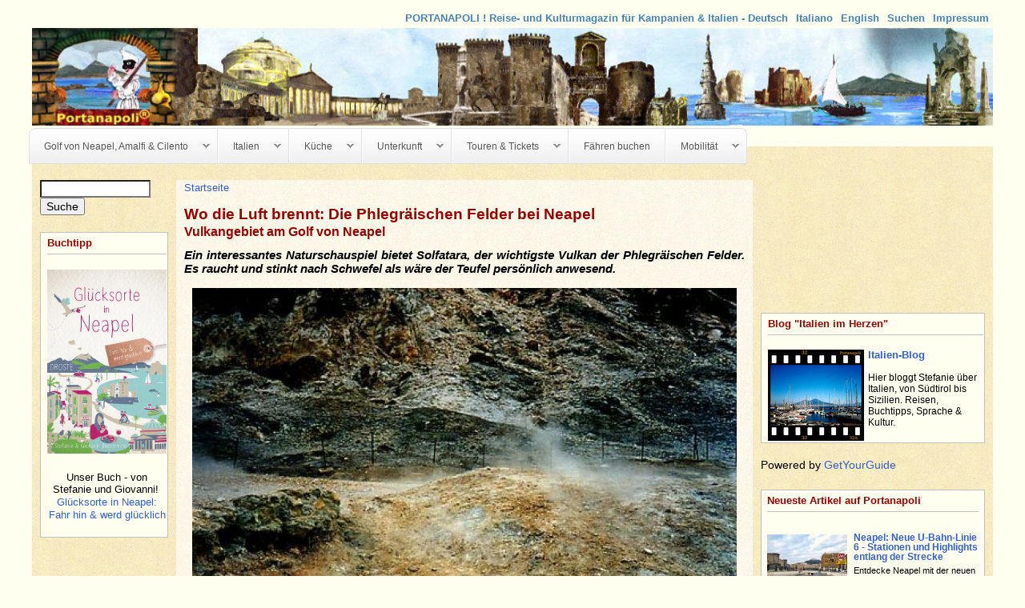

--- FILE ---
content_type: text/html; charset=utf-8
request_url: https://www.portanapoli.de/phlegraeische-felder/brennende-felder
body_size: 16448
content:
<!DOCTYPE html>
<!--[if IEMobile 7]><html class="iem7"  lang="de" dir="ltr"><![endif]-->
<!--[if lte IE 6]><html class="lt-ie9 lt-ie8 lt-ie7"  lang="de" dir="ltr"><![endif]-->
<!--[if (IE 7)&(!IEMobile)]><html class="lt-ie9 lt-ie8"  lang="de" dir="ltr"><![endif]-->
<!--[if IE 8]><html class="lt-ie9"  lang="de" dir="ltr"><![endif]-->
<!--[if (gte IE 9)|(gt IEMobile 7)]><!--><html  lang="de" dir="ltr" prefix="content: http://purl.org/rss/1.0/modules/content/ dc: http://purl.org/dc/terms/ foaf: http://xmlns.com/foaf/0.1/ og: http://ogp.me/ns# rdfs: http://www.w3.org/2000/01/rdf-schema# sioc: http://rdfs.org/sioc/ns# sioct: http://rdfs.org/sioc/types# skos: http://www.w3.org/2004/02/skos/core# xsd: http://www.w3.org/2001/XMLSchema#"><!--<![endif]-->

<head>
 
   <!-- Google Tag Manager -->
	<script>(function(w,d,s,l,i){w[l]=w[l]||[];w[l].push({'gtm.start':
	new Date().getTime(),event:'gtm.js'});var f=d.getElementsByTagName(s)[0],
	j=d.createElement(s),dl=l!='dataLayer'?'&l='+l:'';j.async=true;j.src=
	'https://www.googletagmanager.com/gtm.js?id='+i+dl;f.parentNode.insertBefore(j,f);
	})(window,document,'script','dataLayer','GTM-K8LJH327');</script>
  <!-- End Google Tag Manager -->
  
  <!-- Start cookieyes banner --> <script id="cookieyes" type="text/javascript" src="https://cdn-cookieyes.com/client_data/84d2d34206d5b36b3781938a/script.js"></script> <!-- End cookieyes banner -->

  <meta charset="utf-8" />
<meta name="description" content="Die Phlegräischen Felder sind ein großes Gebiet mit Fumarolen, heißen Quellen, Vulkanen und Solfataren. Sie liegen bei Pozzuoli, einem kleinen Ort in der Nähe von Neapel." />
<meta name="generator" content="Drupal 7 (http://drupal.org)" />
<link rel="canonical" href="https://www.portanapoli.de/phlegraeische-felder/brennende-felder" />
<link rel="shortlink" href="https://www.portanapoli.de/node/85" />
  <title>Die phlegräischen Felder am Golf von Neapel sind ein großes vulkanisches Gebiet</title>

      <meta name="MobileOptimized" content="width">
    <meta name="HandheldFriendly" content="true">
    <meta name="viewport" content="width=device-width">
    <!--[if IEMobile]><meta http-equiv="cleartype" content="on"><![endif]-->

  <link type="text/css" rel="stylesheet" href="https://www.portanapoli.de/sites/default/files/css/css_lQaZfjVpwP_oGNqdtWCSpJT1EMqXdMiU84ekLLxQnc4.css" media="all" />
<link type="text/css" rel="stylesheet" href="https://www.portanapoli.de/sites/default/files/css/css_Cg538XB2fYQK-BSiysI8jP4jhun6tZH22fzqML-cu-4.css" media="all" />
<link type="text/css" rel="stylesheet" href="https://www.portanapoli.de/sites/default/files/css/css_XGCUFaOTKlRRSHFlWt5nvDfuacHhzY6aINWSvwPaugE.css" media="all" />
<link type="text/css" rel="stylesheet" href="https://www.portanapoli.de/sites/default/files/css/css_MbfcpwgE5U1i_3bcTVMmceFTbepRhjtqtPXQhH1czkg.css" media="all" />
  <script src="//code.jquery.com/jquery-2.2.4.min.js"></script>
<script>window.jQuery || document.write("<script src='/sites/all/modules/jquery_update/replace/jquery/2.2/jquery.min.js'>\x3C/script>")</script>
<script src="https://www.portanapoli.de/sites/default/files/js/js_YndZxdyT8-8LUpZC5MssOCg5j7KN4UJGOzCX7A0hGKI.js"></script>
<script src="https://www.portanapoli.de/sites/default/files/js/js_YZ6iplUqX78QG4NT6mT_e2VE9AH7J3b_MMN32XeJjao.js"></script>
<script src="https://www.portanapoli.de/sites/default/files/js/js_BxSoyss73ytt-iLHlJFAey4frEET6VQRamxTTF6Pxug.js"></script>
<script src="https://www.googletagmanager.com/gtag/js?id=G-43213Z6YSV"></script>
<script>window.google_analytics_domain_name = ".portanapoli.de";window.google_analytics_uacct = "G-43213Z6YSV";window.dataLayer = window.dataLayer || [];function gtag(){dataLayer.push(arguments)};gtag("js", new Date());gtag("set", "developer_id.dMDhkMT", true);gtag("config", "G-43213Z6YSV", {"groups":"default","cookie_domain":".portanapoli.de","allow_ad_personalization_signals":false});</script>
<script src="https://www.portanapoli.de/sites/default/files/js/js_6Px1P-WN1mpHsABFItAE0-5lrJbsoI9Km00rRBUZn18.js"></script>
<script>jQuery.extend(Drupal.settings, {"basePath":"\/","pathPrefix":"","ajaxPageState":{"theme":"portanapolires","theme_token":"_UjUZ6CWDuc6idMPsBsdL140HkuuNBnl0u18eauEHcU","js":{"modules\/statistics\/statistics.js":1,"\/\/code.jquery.com\/jquery-2.2.4.min.js":1,"0":1,"misc\/jquery-extend-3.4.0.js":1,"misc\/jquery-html-prefilter-3.5.0-backport.js":1,"misc\/jquery.once.js":1,"misc\/drupal.js":1,"sites\/all\/modules\/jquery_update\/js\/jquery_browser.js":1,"sites\/all\/modules\/admin_menu\/admin_devel\/admin_devel.js":1,"sites\/all\/modules\/google_cse\/google_cse.js":1,"public:\/\/languages\/de_E286O_6qV9yeRqW6BfS3PJnMH0IUPKtioVNiDiBgjjc.js":1,"sites\/all\/modules\/google_analytics\/googleanalytics.js":1,"https:\/\/www.googletagmanager.com\/gtag\/js?id=G-43213Z6YSV":1,"1":1,"sites\/all\/libraries\/superfish\/jquery.hoverIntent.minified.js":1,"sites\/all\/libraries\/superfish\/sftouchscreen.js":1,"sites\/all\/libraries\/superfish\/sfsmallscreen.js":1,"sites\/all\/libraries\/superfish\/supposition.js":1,"sites\/all\/libraries\/superfish\/jquery.bgiframe.min.js":1,"sites\/all\/libraries\/superfish\/superfish.js":1,"sites\/all\/libraries\/superfish\/supersubs.js":1,"sites\/all\/modules\/superfish\/superfish.js":1},"css":{"modules\/system\/system.base.css":1,"modules\/system\/system.menus.css":1,"modules\/system\/system.messages.css":1,"modules\/system\/system.theme.css":1,"modules\/aggregator\/aggregator.css":1,"modules\/comment\/comment.css":1,"modules\/field\/theme\/field.css":1,"sites\/all\/modules\/google_cse\/google_cse.css":1,"modules\/node\/node.css":1,"modules\/poll\/poll.css":1,"modules\/search\/search.css":1,"modules\/user\/user.css":1,"sites\/all\/modules\/views\/css\/views.css":1,"sites\/all\/modules\/ctools\/css\/ctools.css":1,"sites\/all\/modules\/panels\/css\/panels.css":1,"sites\/all\/libraries\/superfish\/css\/superfish.css":1,"sites\/all\/libraries\/superfish\/css\/superfish-navbar.css":1,"sites\/all\/libraries\/superfish\/style\/simple\/simple-centre-aligned.css":1,"sites\/all\/themes\/portanapolires\/system.menus.css":1,"sites\/all\/themes\/portanapolires\/system.messages.css":1,"sites\/all\/themes\/portanapolires\/system.theme.css":1,"sites\/all\/themes\/portanapolires\/css\/styles.css":1}},"googleCSE":{"cx":"017324276105968358590:WMX1099018150","resultsWidth":500,"domain":"www.google.de","showWaterMark":true},"googleanalytics":{"account":["G-43213Z6YSV"],"trackOutbound":1,"trackMailto":1,"trackDownload":1,"trackDownloadExtensions":"7z|aac|arc|arj|asf|asx|avi|bin|csv|doc(x|m)?|dot(x|m)?|exe|flv|gif|gz|gzip|hqx|jar|jpe?g|js|mp(2|3|4|e?g)|mov(ie)?|msi|msp|pdf|phps|png|ppt(x|m)?|pot(x|m)?|pps(x|m)?|ppam|sld(x|m)?|thmx|qtm?|ra(m|r)?|sea|sit|tar|tgz|torrent|txt|wav|wma|wmv|wpd|xls(x|m|b)?|xlt(x|m)|xlam|xml|z|zip","trackDomainMode":1},"statistics":{"data":{"nid":"85"},"url":"\/modules\/statistics\/statistics.php"},"superfish":{"1":{"id":"1","sf":{"pathClass":"active-trail","animation":{"opacity":"show"},"speed":"\u0027fast\u0027","autoArrows":true,"dropShadows":false,"disableHI":false},"plugins":{"touchscreen":{"mode":"window_width"},"smallscreen":{"mode":"window_width","addSelected":false,"menuClasses":false,"hyperlinkClasses":false,"title":"Men\u00fc"},"supposition":true,"bgiframe":true,"supersubs":{"minWidth":"12","maxWidth":"30","extraWidth":1}}}},"urlIsAjaxTrusted":{"\/phlegraeische-felder\/brennende-felder":true}});</script>
    
  <!-- Google Adsense -->
  <script async src="https://pagead2.googlesyndication.com/pagead/js/adsbygoogle.js?client=ca-pub-6099882212540136"
     crossorigin="anonymous"></script>
    
  <!-- GetYourGuide Analytics -->
  <script async defer src="https://widget.getyourguide.com/dist/pa.umd.production.min.js" data-gyg-partner-id="B3C5C"></script>
  
</head>

<body class="html not-front not-logged-in two-sidebars page-node page-node- page-node-85 node-type-article section-phlegraeische-felder" >
  <!-- Google Tag Manager (noscript) -->
	<noscript><iframe src="https://www.googletagmanager.com/ns.html?id=GTM-K8LJH327"
	height="0" width="0" style="display:none;visibility:hidden"></iframe></noscript>
  <!-- End Google Tag Manager (noscript) -->

      <p id="skip-link">
      <a href="#main-menu" class="element-invisible element-focusable">Jump to navigation</a>
    </p>
      
<div id="page">

  <header class="header" id="header" role="banner">

    
    
    
      <div class="header__region region region-header">
    <div id="block-menu-menu-top-menu" class="block block-menu first odd" role="navigation">

      
  <ul class="menu"><li class="menu__item is-leaf first leaf"><a href="/impressum" class="menu__link">Impressum</a></li>
<li class="menu__item is-leaf leaf"><a href="http://www.portanapoli.de/search/google" title="Suchen in deutscher Version" class="menu__link">Suchen</a></li>
<li class="menu__item is-leaf leaf"><a href="http://www.portanapoli.com/en/" title="Napoli - Bay of Naples - Coast of Amalfi - Cilento" class="menu__link">English</a></li>
<li class="menu__item is-leaf leaf"><a href="http://www.portanapoli.com/Ita/ita.html" title="Napoli - Penisola sorrentina - Costiera amalfitana - Cilento" class="menu__link">Italiano</a></li>
<li class="menu__item is-leaf last leaf"><a href="http://www.portanapoli.de/" class="menu__link">PORTANAPOLI ! Reise- und Kulturmagazin für Kampanien &amp; Italien    - Deutsch</a></li>
</ul>
</div>
<div id="block-block-2" class="block block-block last even">

      
  <p><img style="width: 100%;" src="https://www.portanapoli.de/sites/all/themes/portanapoli/images/bigheader.jpg" alt="Portanapoli" usemap="#logos" /> <map name="logos"> <area title="Portanapoli" shape="rect" coords="0,0,160,100" href="http://www.portanapoli.de/" alt="Portanapoli" /> </map></p>
</div>
  </div>

  </header>

  <div id="main">

    <div id="content" class="column" role="main">
            <nav class="breadcrumb" role="navigation"><h2 class="element-invisible">Sie sind hier</h2><ol><li><a href="/">Startseite</a></li></ol></nav>      <a id="main-content"></a>
                    <h1 class="page__title title" id="page-title">Wo die Luft brennt: Die Phlegräischen Felder bei Neapel</h1>
                                          


<article class="node-85 node node-article node-promoted view-mode-full clearfix" about="/phlegraeische-felder/brennende-felder" typeof="sioc:Item foaf:Document">

      <header>
                  <span property="dc:title" content="Wo die Luft brennt: Die Phlegräischen Felder bei Neapel" class="rdf-meta element-hidden"></span><span property="sioc:num_replies" content="0" datatype="xsd:integer" class="rdf-meta element-hidden"></span>
      
          </header>
  
  <!--FRONT--><div class="field field-name-field-subtitle field-type-text field-label-hidden"><div class="field-items"><div class="field-item even">Vulkangebiet am Golf von Neapel</div></div></div><div class="field field-name-field-teaser field-type-text-long field-label-hidden"><div class="field-items"><div class="field-item even">Ein interessantes Naturschauspiel bietet Solfatara, der wichtigste Vulkan der Phlegräischen Felder. Es raucht und stinkt nach Schwefel als wäre der Teufel persönlich anwesend. </div></div></div><div class="field field-name-field-image field-type-image field-label-hidden"><div class="field-items"><div class="field-item even" rel="og:image rdfs:seeAlso" resource="https://www.portanapoli.de/sites/default/files/styles/large/public/field/image/Solfatara_suolo_fumante.jpg?itok=cDFderZC"><img typeof="foaf:Image" src="https://www.portanapoli.de/sites/default/files/styles/large/public/field/image/Solfatara_suolo_fumante.jpg?itok=cDFderZC" width="680" height="446" alt="Solfatara (© Redaktion - Portanapoli.com)" title="Solfatara (© Redaktion - Portanapoli.com)" /></div></div></div><div class="field field-name-field-image-caption field-type-text field-label-hidden"><div class="field-items"><div class="field-item even">Unwirkliche Vulkanwelt: Solfatara (© Redaktion - Portanapoli.com)</div></div></div><div class="field field-name-body field-type-text-with-summary field-label-hidden"><div class="field-items"><div class="field-item even" property="content:encoded">
<p style="margin-bottom: 0cm;">Die Bucht von <a href="http://www.portanapoli.de/neapel" target="_self" title="Neapel">Neapel</a> wird von der <a href="http://www.portanapoli.de/sorrent-kueste" target="_self" title="Küste Sorrent">Sorrentiner Halbinsel</a>, dem Vesuv und den <em>Campi Flegrei</em> umgeben. Die Phlegräischen Felder (“brennende Felder”) sind ein großes Gebiet mit Fumarolen, heißen Quellen und Solfataren bei <a href="https://www.portanapoli.de/pozzuoli">Pozzuoli</a>, einem kleinen Ort in der Nähe von Neapel. Die Seen, Buchten und Hügel mit vulkanischem Ursprung bilden eine schöne Küstenlandschaft mit vielen archäologischen Ausgrabungsstätten.</p><p style="margin-bottom: 0cm;">Ein Ausflug zum <a href="https://www.portanapoli.de/phlegraeische-felder/solfatara-besichtigung">Vulkan Solfatara</a> ist beinahe ein mystischer Trip und auf jeden Fall ein Highlight, die <a href="https://www.portanapoli.de/phlegraeische-felder/solfatara-anreise">Anreise zum Solfatara</a> ist einfach. <strong>Allerdings ist Solfatara nach einem tragischen Unfall seit 2017 für Besichtigungen geschlossen.</strong> <span style="display: inline !important; float: none; background-color: transparent; color: #000000; font-family: Verdana,Tahoma,Arial,Helvetica,Sans-serif,sans-serif; font-size: 14px; font-style: normal; font-variant: normal; font-weight: 400; letter-spacing: normal; orphans: 2; text-align: left; text-decoration: none; text-indent: 0px; text-transform: none; visibility: visible; -webkit-text-stroke-width: 0px; white-space: normal; word-spacing: 0px;"><br></span><p style="margin-top:15px; text-align: center">

<script type="text/javascript">
    google_ad_client = "ca-pub-6099882212540136";
    google_ad_slot = "1613188999";
    google_ad_width = 336;
    google_ad_height = 280;
</script>
<!-- PN_DE InNode (Rect 336x280) -->
<script type="text/javascript" src="//pagead2.googlesyndication.com/pagead/show_ads.js">
</script>

</p> 
</p><p style="margin-bottom: 0cm;">Übrigens sind auch die Inseln <a href="http://www.portanapoli.de/ischia">Ischia</a> und <a href="http://www.portanapoli.de/procida">Procida</a> vulkanisch. Deshalb findet man auf Ischia eine besonders fruchtbare Erde und wunderbare Thermalquellen, umgeben von paradiesischen exotischen Gärten.</p><p style="margin-bottom: 0cm;"> </p>
</div></div></div><div class="field field-name-field-regionen field-type-taxonomy-term-reference field-label-inline clearfix"><div class="field-label">Region:&nbsp;</div><div class="field-items"><div class="field-item even"><a href="/kampanien" typeof="skos:Concept" property="rdfs:label skos:prefLabel" datatype="">Kampanien</a></div></div></div><div class="field field-name-field-gebiet field-type-taxonomy-term-reference field-label-inline clearfix"><div class="field-label">Gebiet:&nbsp;</div><div class="field-items"><div class="field-item even"><a href="/phlegraeische-felder" typeof="skos:Concept" property="rdfs:label skos:prefLabel" datatype="">Phlegräische Felder</a></div></div></div><div class="field field-name-field-orte field-type-taxonomy-term-reference field-label-inline clearfix"><div class="field-label">Orte:&nbsp;</div><div class="field-items"><div class="field-item even"><a href="/pozzuoli" typeof="skos:Concept" property="rdfs:label skos:prefLabel" datatype="">Pozzuoli</a></div><div class="field-item odd"><a href="/neapel" typeof="skos:Concept" property="rdfs:label skos:prefLabel" datatype="">Neapel</a></div></div></div><div class="field field-name-field-themen field-type-taxonomy-term-reference field-label-inline clearfix"><div class="field-label">Themen:&nbsp;</div><div class="field-items"><div class="field-item even"><a href="/reiseziele" typeof="skos:Concept" property="rdfs:label skos:prefLabel" datatype="">Reiseziele</a></div></div></div><!--BACK--><div class="field field-name-field-tags field-type-taxonomy-term-reference field-label-inline clearfix"><div class="field-label">Tags:&nbsp;</div><div class="field-items"><div class="field-item even" rel="dc:subject"><a href="/tags/vulkan" typeof="skos:Concept" property="rdfs:label skos:prefLabel" datatype="">Vulkan</a></div><div class="field-item odd" rel="dc:subject"><a href="/tags/solfatara" typeof="skos:Concept" property="rdfs:label skos:prefLabel" datatype="">Solfatara</a></div></div></div>
  
  
</article>
<div id="block-views-related-articles-block-1" class="block block-views last even">

        <h2 class="block__title block-title">Verwandte Artikel</h2>
    
  <div class="view view-related-articles view-id-related_articles view-display-id-block_1 view-dom-id-6b74f8cfbf3c31d798c777815cc3a76f">
        
  
  
      <div class="view-content">
        <div class="views-row views-row-1 views-row-odd views-row-first">
      
  <div>        <div class="lp_field_image_thumb"><a href="/neapel/pizzafest"><img typeof="foaf:Image" src="https://www.portanapoli.de/sites/default/files/styles/thumb_crop_100_75/public/field/image/Napoli%20Pizza%20Village%202013%20dall%27alto.jpg?itok=0xjU-_3-" width="100" height="75" alt="Pizzafest 2013 - damals noch auf der Promenade - was für eine Party! (© Caputo Napoli Pizza Village)" title="Pizzafest 2013 - damals noch auf der Promenade - was für eine Party! (© Caputo Napoli Pizza Village)" /></a></div>  </div>  
  <div class="views-field views-field-title">        <strong class="field-content lp_field_title"><a href="/neapel/pizzafest">Highlight: Pizzafest &quot;Pizza Village&quot; in Neapel</a></strong>  </div>  
  <div class="views-field views-field-field-teaser">        <div class="field-content lp_field_body_teaser">Jedes Jahr im Juni gibt es in Neapel ein riesiges Food-Festival, wo alle die Königin der Stadt feiern: La pizza. Schließlich wurde sie hier geboren und ist ein Symbol für Neapel. Live-Konzerte und Pizza-Workshops runden das Event ab und machen den neuen Veranstaltungsort Mostra d&#039;Oltremare zu einer aufregenden Partymeile. </div>  </div>  </div>
  <div class="views-row views-row-2 views-row-even">
      
  <div>        <div class="lp_field_image_thumb"><a href="/neapel/bourbonentunnel-im-unterirdischen-neapel"><img typeof="foaf:Image" src="https://www.portanapoli.de/sites/default/files/styles/thumb_crop_100_75/public/field/image/tunnel_min.JPG?itok=m6l2cHrC" width="100" height="75" alt="Oldtimer in der Galleria Borbonica in Neapel. Foto mit freundlicher Genehmigung von Gianluca Minin (© G. Minin) " title="Oldtimer in der Galleria Borbonica in Neapel. Foto mit freundlicher Genehmigung von Gianluca Minin (© G. Minin) " /></a></div>  </div>  
  <div class="views-field views-field-title">        <strong class="field-content lp_field_title"><a href="/neapel/bourbonentunnel-im-unterirdischen-neapel">Besichtigung der Galleria Borbonica, Tunnel im unterirdischen Neapel</a></strong>  </div>  
  <div class="views-field views-field-field-teaser">        <div class="field-content lp_field_body_teaser">Der Bourbinentunnel ist Teil des unterirdischen Neapels und lohnt eine Besichtigung. Es werden Abenteuertouren und Standardführungen durch die Höhlen angeboten. Nach der Besichtigung des Tunnels kann man einen schönen Spaziergang auf der nahen Promenade machen. 
</div>  </div>  </div>
  <div class="views-row views-row-3 views-row-odd">
      
  <div>        <div class="lp_field_image_thumb"><a href="/kueche/speisekarte-neapel-restaurant"><img typeof="foaf:Image" src="https://www.portanapoli.de/sites/default/files/styles/thumb_crop_100_75/public/field/image/Mangia_spaghetti.GIF?itok=ciNup-Pf" width="100" height="75" alt="Im antiken Neapel hat man die Spaghetti mit der Hand gegessen (© Francesca Buommino - Portanapoli)" title="Im antiken Neapel hat man die Spaghetti mit der Hand gegessen (© Francesca Buommino - Portanapoli)" /></a></div>  </div>  
  <div class="views-field views-field-title">        <strong class="field-content lp_field_title"><a href="/kueche/speisekarte-neapel-restaurant">Essen gehen in Neapel: Typische Speisekarte eines Restaurants</a></strong>  </div>  
  <div class="views-field views-field-field-teaser">        <div class="field-content lp_field_body_teaser">In Neapel gibt es viele hervorragende Restaurants. Mit unserer Speisekarte lernen Sie leckersten Gerichte und ihre italienischen Namen kennen. So finden Sie sich auf der Speisekarte im Urlaub schnell zurecht. Im Ristorante Portanapoli gibt es köstliche Gemüsespeisen und unwiderstehliche Pastagerichte. Als gehobenes Restaurant servieren wir aber keine Pizza. Übrigens: Unser Ristorante ist übrigens frei erfunden :-)</div>  </div>  </div>
  <div class="views-row views-row-4 views-row-even">
      
  <div>        <div class="lp_field_image_thumb"><a href="/reiseinfos/fahrkarten-verkehrsmittel-neapel-kampanien"><img typeof="foaf:Image" src="https://www.portanapoli.de/sites/default/files/styles/thumb_crop_100_75/public/field/image/Line1_UNIVERSITA.jpg?itok=1wduH6AN" width="100" height="75" alt="Station Unversità der Linie 1 (© Peppe Avallone - foto archivio metronapoli spa)" title="Station Unversità der Linie 1 (© Peppe Avallone - foto archivio metronapoli spa)" /></a></div>  </div>  
  <div class="views-field views-field-title">        <strong class="field-content lp_field_title"><a href="/reiseinfos/fahrkarten-verkehrsmittel-neapel-kampanien">Fahrkarten für Verkehrsmittel in Kampanien - FAQ</a></strong>  </div>  
  <div class="views-field views-field-field-teaser">        <div class="field-content lp_field_body_teaser">Neapel hat eine gut ausgebautes Netz öffentlicher Verkehrsmittel. Neben der U-Bahn gibt es die praktische Funicolare, Busse und Regionalzüge. Die Fahrkartenpreise sind relativ günstig. Wir verraten euch alles, was ihr über Fahrkarten für Bus, U-Bahn, Zug und Funicolare am Golf von Neapel wissen solltet.</div>  </div>  </div>
  <div class="views-row views-row-5 views-row-odd views-row-last">
      
  <div>        <div class="lp_field_image_thumb"><a href="/neapel/ein-perfektes-wochenende-in-neapel"><img typeof="foaf:Image" src="https://www.portanapoli.de/sites/default/files/styles/thumb_crop_100_75/public/field/image/Napoli%20da%20San%20Martino_0.JPG?itok=pi8gulfx" width="100" height="75" alt="Aussicht auf Neapel vom Vomero (@ portanapoli.com)" title="Aussicht auf Neapel vom Vomero (@ portanapoli.com)" /></a></div>  </div>  
  <div class="views-field views-field-title">        <strong class="field-content lp_field_title"><a href="/neapel/ein-perfektes-wochenende-in-neapel">Ein perfektes Wochenende in Neapel - drei Tage in der Stadt</a></strong>  </div>  
  <div class="views-field views-field-field-teaser">        <div class="field-content lp_field_body_teaser">Verbringe ein unvergessliches Wochenende in Neapel: Entdecke die schönsten Sehenswürdigkeiten und probiere köstliche Leckereien. Unsere Tipps und Spaziergänge führen dich zu den schönsten Orten der Stadt in drei Tagen.</div>  </div>  </div>
    </div>
  
  
  
  
  
  
</div>
</div>
          </div>

    <div id="navigation">

      
        <div class="region region-navigation">
    <div id="block-superfish-1" class="block block-superfish first last odd">

      
  <ul id="superfish-1" class="menu sf-menu sf-main-menu sf-navbar sf-style-simple-centre-aligned sf-total-items-7 sf-parent-items-6 sf-single-items-1"><li id="menu-1671-1" class="first odd sf-item-1 sf-depth-1 sf-total-children-11 sf-parent-children-7 sf-single-children-4 menuparent"><a href="/golf-von-neapel" class="sf-depth-1 menuparent">Golf von Neapel, Amalfi &amp; Cilento</a><ul><li id="menu-494-1" class="first odd sf-item-1 sf-depth-2 sf-total-children-12 sf-parent-children-2 sf-single-children-10 menuparent"><a href="/neapel" class="sf-depth-2 menuparent">Neapel</a><ul><li id="menu-1559-1" class="first odd sf-item-1 sf-depth-3 sf-no-children"><a href="/neapel/unterkuenfte-in-napoli" class="sf-depth-3">Unterkünfte</a></li><li id="menu-1609-1" class="middle even sf-item-2 sf-depth-3 sf-no-children"><a href="/neapel/highlights-in-neapel" class="sf-depth-3">Highlights</a></li><li id="menu-1570-1" class="middle odd sf-item-3 sf-depth-3 sf-total-children-8 sf-parent-children-0 sf-single-children-8 menuparent"><a href="/neapel/sehenswuerdigkeiten-in-neapel" class="sf-depth-3 menuparent">Sehenswertes</a><ul><li id="menu-1569-1" class="first odd sf-item-1 sf-depth-4 sf-no-children"><a href="/neapel/kirchen" class="sf-depth-4">Kirchen</a></li><li id="menu-1567-1" class="middle even sf-item-2 sf-depth-4 sf-no-children"><a href="http://www.portanapoli.de/neapel/untergrund-die-unterirdische-stadt" class="sf-depth-4">Unterirdisches</a></li><li id="menu-1568-1" class="middle odd sf-item-3 sf-depth-4 sf-no-children"><a href="/neapel/bauwerke" class="sf-depth-4">Bauwerke</a></li><li id="menu-1565-1" class="middle even sf-item-4 sf-depth-4 sf-no-children"><a href="/neapel/museen" class="sf-depth-4">Museen</a></li><li id="menu-1571-1" class="middle odd sf-item-5 sf-depth-4 sf-no-children"><a href="/neapel/u-bahn-kunst-stationen" class="sf-depth-4">Kunst-Metrò</a></li><li id="menu-1566-1" class="middle even sf-item-6 sf-depth-4 sf-no-children"><a href="/neapel/parks" class="sf-depth-4">Parks</a></li><li id="menu-1822-1" class="middle odd sf-item-7 sf-depth-4 sf-no-children"><a href="/neapel/plaetze" title="Plätze" class="sf-depth-4">Plätze</a></li><li id="menu-1564-1" class="last even sf-item-8 sf-depth-4 sf-no-children"><a href="/tags/stadtteile-neapel" class="sf-depth-4">Stadtteile</a></li></ul></li><li id="menu-467-1" class="middle even sf-item-4 sf-depth-3 sf-total-children-8 sf-parent-children-1 sf-single-children-7 menuparent"><a href="/neapel/neapolitanische-kultur" title="Kulturelles" class="sf-depth-3 menuparent">Kultur</a><ul><li id="menu-875-1" class="first odd sf-item-1 sf-depth-4 sf-no-children"><a href="/neapel/veranstaltungen" class="sf-depth-4">Events</a></li><li id="menu-830-1" class="middle even sf-item-2 sf-depth-4 sf-no-children"><a href="/tags/blutwunder" class="sf-depth-4">Blutwunder </a></li><li id="menu-871-1" class="middle odd sf-item-3 sf-depth-4 sf-no-children"><a href="/kultur/aberglauben-neapel" class="sf-depth-4">Aberglauben</a></li><li id="menu-866-1" class="middle even sf-item-4 sf-depth-4 sf-total-children-1 sf-parent-children-0 sf-single-children-1 menuparent"><a href="http://www.portanapoli.de/tags/filme" class="sf-depth-4 menuparent">Film</a><ul><li id="menu-867-1" class="firstandlast odd sf-item-1 sf-depth-5 sf-no-children"><a href="/tags/sophia-loren" class="sf-depth-5">Sophia Loren</a></li></ul></li><li id="menu-872-1" class="middle odd sf-item-5 sf-depth-4 sf-no-children"><a href="/kultur/musik-aus-neapel" class="sf-depth-4">Musik</a></li><li id="menu-865-1" class="middle even sf-item-6 sf-depth-4 sf-no-children"><a href="/kultur/gestikulieren-neapel-italien" class="sf-depth-4">Gestikulieren</a></li><li id="menu-1749-1" class="middle odd sf-item-7 sf-depth-4 sf-no-children"><a href="http://www.portanapoli.de/SSC_Neapel" class="sf-depth-4">Fussball</a></li><li id="menu-2638-1" class="last even sf-item-8 sf-depth-4 sf-no-children"><a href="http://www.portanapoli.de/kultur/buecher-italien" class="sf-depth-4">Buchtipps</a></li></ul></li><li id="menu-2871-1" class="middle odd sf-item-5 sf-depth-3 sf-no-children"><a href="http://foto.portanapoli.com/napoli/" target="_blank" class="sf-depth-3">Fotogalerie</a></li><li id="menu-834-1" class="middle even sf-item-6 sf-depth-3 sf-no-children"><a href="http://www.portanapoli.de/tags/ausgehen-neapel" class="sf-depth-3">Ausgehen</a></li><li id="menu-873-1" class="middle odd sf-item-7 sf-depth-3 sf-no-children"><a href="/neapel/shopping" class="sf-depth-3">Shopping</a></li><li id="menu-1757-1" class="middle even sf-item-8 sf-depth-3 sf-no-children"><a href="http://www.portanapoli.de/neapel/straende-und-baden-in-neapel" class="sf-depth-3">Strände</a></li><li id="menu-1573-1" class="middle odd sf-item-9 sf-depth-3 sf-no-children"><a href="/kreuzfahrten" title="Kreuzfahrtziel Neapel" class="sf-depth-3">Kreuzfahrtziel</a></li><li id="menu-831-1" class="middle even sf-item-10 sf-depth-3 sf-no-children"><a href="http://www.portanapoli.de/neapel/verkehrsmittel-golf-von-neapel" class="sf-depth-3">Verkehrsmittel</a></li><li id="menu-1657-1" class="middle odd sf-item-11 sf-depth-3 sf-no-children"><a href="/anreise-neapel-und-kampanien" class="sf-depth-3">Anreise</a></li><li id="menu-778-1" class="last even sf-item-12 sf-depth-3 sf-no-children"><a href="http://www.portanapoli.de/neapel/stadtplan" class="sf-depth-3">Stadtplan Neapel</a></li></ul></li><li id="menu-515-1" class="middle even sf-item-2 sf-depth-2 sf-total-children-5 sf-parent-children-1 sf-single-children-4 menuparent"><a href="/amalfikueste" class="sf-depth-2 menuparent">Amalfiküste</a><ul><li id="menu-1687-1" class="first odd sf-item-1 sf-depth-3 sf-no-children"><a href="/amalfikueste/highlights" class="sf-depth-3">Highlights</a></li><li id="menu-1686-1" class="middle even sf-item-2 sf-depth-3 sf-total-children-16 sf-parent-children-0 sf-single-children-16 menuparent"><a href="/amalfikueste/orte" class="sf-depth-3 menuparent">Orte</a><ul><li id="menu-640-1" class="first odd sf-item-1 sf-depth-4 sf-no-children"><a href="/amalfi" class="sf-depth-4">Amalfi</a></li><li id="menu-1798-1" class="middle even sf-item-2 sf-depth-4 sf-no-children"><a href="http://www.portanapoli.de/agerola" class="sf-depth-4">Agerola</a></li><li id="menu-1789-1" class="middle odd sf-item-3 sf-depth-4 sf-no-children"><a href="/atrani" class="sf-depth-4">Atrani</a></li><li id="menu-1880-1" class="middle even sf-item-4 sf-depth-4 sf-no-children"><a href="http://www.portanapoli.de/conca-dei-marini" class="sf-depth-4">Conca dei Marini</a></li><li id="menu-1791-1" class="middle odd sf-item-5 sf-depth-4 sf-no-children"><a href="/erchie" class="sf-depth-4">Erchie</a></li><li id="menu-647-1" class="middle even sf-item-6 sf-depth-4 sf-no-children"><a href="/furore" class="sf-depth-4">Furore</a></li><li id="menu-643-1" class="middle odd sf-item-7 sf-depth-4 sf-no-children"><a href="/maiori" class="sf-depth-4">Maiori</a></li><li id="menu-644-1" class="middle even sf-item-8 sf-depth-4 sf-no-children"><a href="/minori" class="sf-depth-4">Minori</a></li><li id="menu-641-1" class="middle odd sf-item-9 sf-depth-4 sf-no-children"><a href="/positano" class="sf-depth-4">Positano</a></li><li id="menu-1792-1" class="middle even sf-item-10 sf-depth-4 sf-no-children"><a href="/raito" class="sf-depth-4">Raito</a></li><li id="menu-642-1" class="middle odd sf-item-11 sf-depth-4 sf-no-children"><a href="/ravello" class="sf-depth-4">Ravello</a></li><li id="menu-646-1" class="middle even sf-item-12 sf-depth-4 sf-no-children"><a href="/praiano" class="sf-depth-4">Praiano</a></li><li id="menu-2897-1" class="middle odd sf-item-13 sf-depth-4 sf-no-children"><a href="http://www.portanapoli.de/scala" class="sf-depth-4">Scala</a></li><li id="menu-645-1" class="middle even sf-item-14 sf-depth-4 sf-no-children"><a href="/vietri-sul-mare" class="sf-depth-4">Vietri sul mare</a></li><li id="menu-580-1" class="middle odd sf-item-15 sf-depth-4 sf-no-children"><a href="/salerno" class="sf-depth-4">Salerno</a></li><li id="menu-2898-1" class="last even sf-item-16 sf-depth-4 sf-no-children"><a href="http://www.portanapoli.de/tramonti" class="sf-depth-4">Tramonti</a></li></ul></li><li id="menu-1678-1" class="middle odd sf-item-3 sf-depth-3 sf-no-children"><a href="/amalfikueste/anreise" class="sf-depth-3">Anreise</a></li><li id="menu-1680-1" class="middle even sf-item-4 sf-depth-3 sf-no-children"><a href="/amalfikueste/wetter-und-klima" class="sf-depth-3">Wetter</a></li><li id="menu-2868-1" class="last odd sf-item-5 sf-depth-3 sf-no-children"><a href="http://foto.portanapoli.com/costiera-amalfitana" target="_blank" class="sf-depth-3">Fotogalerie</a></li></ul></li><li id="menu-516-1" class="middle odd sf-item-3 sf-depth-2 sf-total-children-7 sf-parent-children-0 sf-single-children-7 menuparent"><a href="/sorrent-kueste" class="sf-depth-2 menuparent">Sorrent-Küste</a><ul><li id="menu-650-1" class="first odd sf-item-1 sf-depth-3 sf-no-children"><a href="/massa-lubrense" class="sf-depth-3">Massa Lubrense</a></li><li id="menu-708-1" class="middle even sf-item-2 sf-depth-3 sf-no-children"><a href="/meta-di-sorrento" class="sf-depth-3">Meta di Sorrento</a></li><li id="menu-710-1" class="middle odd sf-item-3 sf-depth-3 sf-no-children"><a href="/piano-di-sorrento" class="sf-depth-3">Piano di Sorrento</a></li><li id="menu-649-1" class="middle even sf-item-4 sf-depth-3 sf-no-children"><a href="/santagata-sui-due-golfi" class="sf-depth-3">Sant&#039;Agata sui Due Golfi</a></li><li id="menu-648-1" class="middle odd sf-item-5 sf-depth-3 sf-no-children"><a href="/sorrent" class="sf-depth-3">Sorrent</a></li><li id="menu-711-1" class="middle even sf-item-6 sf-depth-3 sf-no-children"><a href="/vico-equense" class="sf-depth-3">Vico Equense</a></li><li id="menu-2872-1" class="last odd sf-item-7 sf-depth-3 sf-no-children"><a href="http://foto.portanapoli.com/penisola-sorrentina" target="_blank" class="sf-depth-3">Fotogalerie</a></li></ul></li><li id="menu-518-1" class="middle even sf-item-4 sf-depth-2 sf-total-children-4 sf-parent-children-1 sf-single-children-3 menuparent"><a href="/inseln-golf-neapel" class="sf-depth-2 menuparent">Inseln</a><ul><li id="menu-697-1" class="first odd sf-item-1 sf-depth-3 sf-no-children"><a href="/capri" class="sf-depth-3">Capri</a></li><li id="menu-698-1" class="middle even sf-item-2 sf-depth-3 sf-total-children-1 sf-parent-children-0 sf-single-children-1 menuparent"><a href="/ischia" class="sf-depth-3 menuparent">Ischia</a><ul><li id="menu-2908-1" class="firstandlast odd sf-item-1 sf-depth-4 sf-no-children"><a href="http://www.portanapoli.de/sant-angelo" class="sf-depth-4">Sant&#039;Angelo</a></li></ul></li><li id="menu-699-1" class="middle odd sf-item-3 sf-depth-3 sf-no-children"><a href="/procida" class="sf-depth-3">Procida</a></li><li id="menu-2869-1" class="last even sf-item-4 sf-depth-3 sf-no-children"><a href="http://foto.portanapoli.com/isole" target="_blank" class="sf-depth-3">Fotogalerie</a></li></ul></li><li id="menu-651-1" class="middle odd sf-item-5 sf-depth-2 sf-total-children-4 sf-parent-children-0 sf-single-children-4 menuparent"><a href="/vesuv-gebiet" class="sf-depth-2 menuparent">Vesuv &amp; Pompeji</a><ul><li id="menu-701-1" class="first odd sf-item-1 sf-depth-3 sf-no-children"><a href="/herculaneum" class="sf-depth-3">Herculaneum</a></li><li id="menu-700-1" class="middle even sf-item-2 sf-depth-3 sf-no-children"><a href="/pompeji-ausgrabungen" class="sf-depth-3">Pompeji</a></li><li id="menu-652-1" class="middle odd sf-item-3 sf-depth-3 sf-no-children"><a href="/vesuv" class="sf-depth-3">Vesuv</a></li><li id="menu-2870-1" class="last even sf-item-4 sf-depth-3 sf-no-children"><a href="http://foto.portanapoli.com/vesuvio-scavi/" target="_blank" class="sf-depth-3">Fotogalerie</a></li></ul></li><li id="menu-653-1" class="middle even sf-item-6 sf-depth-2 sf-total-children-2 sf-parent-children-0 sf-single-children-2 menuparent"><a href="/phlegraeische-felder" class="sf-depth-2 menuparent">Phlegräische Felder</a><ul><li id="menu-1614-1" class="first odd sf-item-1 sf-depth-3 sf-no-children"><a href="/pozzuoli" class="sf-depth-3">Pozzuoli</a></li><li id="menu-2873-1" class="last even sf-item-2 sf-depth-3 sf-no-children"><a href="http://foto.portanapoli.com/campi-flegrei" target="_blank" class="sf-depth-3">Fotogalerie</a></li></ul></li><li id="menu-576-1" class="middle odd sf-item-7 sf-depth-2 sf-total-children-4 sf-parent-children-1 sf-single-children-3 menuparent"><a href="/cilento" class="sf-depth-2 menuparent">Cilento</a><ul><li id="menu-1688-1" class="first odd sf-item-1 sf-depth-3 sf-total-children-8 sf-parent-children-0 sf-single-children-8 menuparent"><a href="/cilento/orte" class="sf-depth-3 menuparent">Orte</a><ul><li id="menu-1615-1" class="first odd sf-item-1 sf-depth-4 sf-no-children"><a href="/agropoli" class="sf-depth-4">Agropoli</a></li><li id="menu-584-1" class="middle even sf-item-2 sf-depth-4 sf-no-children"><a href="/ascea" class="sf-depth-4">Ascea</a></li><li id="menu-581-1" class="middle odd sf-item-3 sf-depth-4 sf-no-children"><a href="/camerota" class="sf-depth-4">Camerota</a></li><li id="menu-582-1" class="middle even sf-item-4 sf-depth-4 sf-no-children"><a href="/casal-velino" class="sf-depth-4">Casal Velino</a></li><li id="menu-2899-1" class="middle odd sf-item-5 sf-depth-4 sf-no-children"><a href="https://www.portanapoli.de/marina-di-camerota" class="sf-depth-4">Marina di Camerota</a></li><li id="menu-583-1" class="middle even sf-item-6 sf-depth-4 sf-no-children"><a href="/paestum" class="sf-depth-4">Paestum</a></li><li id="menu-2886-1" class="middle odd sf-item-7 sf-depth-4 sf-no-children"><a href="http://www.portanapoli.de/palinuro" class="sf-depth-4">Palinuro</a></li><li id="menu-1676-1" class="last even sf-item-8 sf-depth-4 sf-no-children"><a href="/salerno" class="sf-depth-4">Salerno</a></li></ul></li><li id="menu-1682-1" class="middle even sf-item-2 sf-depth-3 sf-no-children"><a href="/cilento/anreise" class="sf-depth-3">Anreise</a></li><li id="menu-1681-1" class="middle odd sf-item-3 sf-depth-3 sf-no-children"><a href="/cilento/wetter" class="sf-depth-3">Wetter</a></li><li id="menu-2874-1" class="last even sf-item-4 sf-depth-3 sf-no-children"><a href="http://foto.portanapoli.com/cilento" target="_blank" class="sf-depth-3">Fotogalerie</a></li></ul></li><li id="menu-2890-1" class="middle even sf-item-8 sf-depth-2 sf-no-children"><a href="http://www.portanapoli.de/avellino" class="sf-depth-2">Avellino</a></li><li id="menu-1705-1" class="middle odd sf-item-9 sf-depth-2 sf-no-children"><a href="/caserta" class="sf-depth-2">Caserta</a></li><li id="menu-1684-1" class="middle even sf-item-10 sf-depth-2 sf-no-children"><a href="/anreise-neapel-und-kampanien" class="sf-depth-2">Anreise</a></li><li id="menu-1683-1" class="last odd sf-item-11 sf-depth-2 sf-no-children"><a href="/neapel/wetter-und-klima" class="sf-depth-2">Wetter</a></li></ul></li><li id="menu-1672-1" class="middle even sf-item-2 sf-depth-1 sf-total-children-4 sf-parent-children-3 sf-single-children-1 menuparent"><a href="/italien-regionen-und-orte" class="sf-depth-1 menuparent">Italien</a><ul><li id="menu-1611-1" class="first odd sf-item-1 sf-depth-2 sf-total-children-4 sf-parent-children-0 sf-single-children-4 menuparent"><a href="/top-highlights-in-kampanien" class="sf-depth-2 menuparent">Kampanien</a><ul><li id="menu-2875-1" class="first odd sf-item-1 sf-depth-3 sf-no-children"><a href="http://foto.portanapoli.com" class="sf-depth-3">Fotogalerie</a></li><li id="menu-1703-1" class="middle even sf-item-2 sf-depth-3 sf-no-children"><a href="/neapel" class="sf-depth-3">Neapel</a></li><li id="menu-2901-1" class="middle odd sf-item-3 sf-depth-3 sf-no-children"><a href="http://www.portanapoli.de/golf-von-neapel" class="sf-depth-3">Golf von Neapel</a></li><li id="menu-1702-1" class="last even sf-item-4 sf-depth-3 sf-no-children"><a href="/amalfikueste/orte" class="sf-depth-3">Amalfiküste</a></li></ul></li><li id="menu-1673-1" class="middle even sf-item-2 sf-depth-2 sf-total-children-4 sf-parent-children-1 sf-single-children-3 menuparent"><a href="http://www.portanapoli.de/latium-highlights" class="sf-depth-2 menuparent">Rom &amp; Latium</a><ul><li id="menu-713-1" class="first odd sf-item-1 sf-depth-3 sf-no-children"><a href="/rom" class="sf-depth-3">Rom</a></li><li id="menu-577-1" class="middle even sf-item-2 sf-depth-3 sf-total-children-6 sf-parent-children-0 sf-single-children-6 menuparent"><a href="/latium-kueste" class="sf-depth-3 menuparent">Latium-Küste</a><ul><li id="menu-1572-1" class="first odd sf-item-1 sf-depth-4 sf-no-children"><a href="http://www.portanapoli.de/civitavecchia" class="sf-depth-4">Civitavecchia</a></li><li id="menu-884-1" class="middle even sf-item-2 sf-depth-4 sf-no-children"><a href="https://www.portanapoli.de/gaeta" class="sf-depth-4">Gaeta</a></li><li id="menu-1604-1" class="middle odd sf-item-3 sf-depth-4 sf-no-children"><a href="/san-felice-circeo" class="sf-depth-4">San Felice Circeo</a></li><li id="menu-885-1" class="middle even sf-item-4 sf-depth-4 sf-no-children"><a href="http://www.portanapoli.de/santa-marinella" class="sf-depth-4">Santa Marinella</a></li><li id="menu-579-1" class="middle odd sf-item-5 sf-depth-4 sf-no-children"><a href="/sperlonga" class="sf-depth-4">Sperlonga</a></li><li id="menu-578-1" class="last even sf-item-6 sf-depth-4 sf-no-children"><a href="/terracina" class="sf-depth-4">Terracina</a></li></ul></li><li id="menu-624-1" class="middle odd sf-item-3 sf-depth-3 sf-no-children"><a href="/ponza" class="sf-depth-3">Insel Ponza</a></li><li id="menu-625-1" class="last even sf-item-4 sf-depth-3 sf-no-children"><a href="/ventotene" class="sf-depth-3">Insel Ventotene</a></li></ul></li><li id="menu-1675-1" class="middle odd sf-item-3 sf-depth-2 sf-total-children-2 sf-parent-children-0 sf-single-children-2 menuparent"><a href="/sardinien" class="sf-depth-2 menuparent">Sardinien</a><ul><li id="menu-1720-1" class="first odd sf-item-1 sf-depth-3 sf-no-children"><a href="/alghero" class="sf-depth-3">Alghero</a></li><li id="menu-1719-1" class="last even sf-item-2 sf-depth-3 sf-no-children"><a href="/cagliari" class="sf-depth-3">Cagliari</a></li></ul></li><li id="menu-2900-1" class="last even sf-item-4 sf-depth-2 sf-no-children"><a href="http://italien.portanapoli.de/" class="sf-depth-2">Italien-Blog</a></li></ul></li><li id="menu-468-1" class="middle odd sf-item-3 sf-depth-1 sf-total-children-3 sf-parent-children-1 sf-single-children-2 menuparent"><a href="http://www.portanapoli.de/kueche/neapolitanisch-italienisch" title="Küche und Rezepte" class="sf-depth-1 menuparent">Küche</a><ul><li id="menu-826-1" class="first odd sf-item-1 sf-depth-2 sf-no-children"><a href="http://www.portanapoli.de/tags/pizza" title="Pizza aus Neapel" class="sf-depth-2">Pizza</a></li><li id="menu-827-1" class="middle even sf-item-2 sf-depth-2 sf-no-children"><a href="http://www.portanapoli.de/tags/kaffee" title="Caffè aus Neapel" class="sf-depth-2">Kaffee</a></li><li id="menu-744-1" class="last odd sf-item-3 sf-depth-2 sf-total-children-10 sf-parent-children-0 sf-single-children-10 menuparent"><a href="/rezepte" class="sf-depth-2 menuparent">Rezepte</a><ul><li id="menu-747-1" class="first odd sf-item-1 sf-depth-3 sf-no-children"><a href="http://www.portanapoli.de/rezepte/menueart/antipasti" title=" Eingelegtes Gemüse, Salate, geröstetes Brot u. mehr" class="sf-depth-3">Antipasti</a></li><li id="menu-745-1" class="middle even sf-item-2 sf-depth-3 sf-no-children"><a href="http://www.portanapoli.de/rezepte/menueart/erster-gang" title="Pasta in vielen Variationen, Risotto, Eintöpfe" class="sf-depth-3">Erster Gang</a></li><li id="menu-746-1" class="middle odd sf-item-3 sf-depth-3 sf-no-children"><a href="http://www.portanapoli.de/rezepte/menueart/zweiter-gang" title="Fleisch, Geflügel, Fisch und Meeresfrüchte" class="sf-depth-3">Zweiter Gang</a></li><li id="menu-748-1" class="middle even sf-item-4 sf-depth-3 sf-no-children"><a href="http://www.portanapoli.de/rezepte/menueart/beilagen" title="Gemüse als Beilage und Hauptspeise" class="sf-depth-3">Beilagen</a></li><li id="menu-752-1" class="middle odd sf-item-5 sf-depth-3 sf-no-children"><a href="http://www.portanapoli.de/rezepte/menueart/desserts" class="sf-depth-3">Desserts</a></li><li id="menu-749-1" class="middle even sf-item-6 sf-depth-3 sf-no-children"><a href="http://www.portanapoli.de/rezepte/menueart/pizzagerichte" title="Pizza Rezepte und salziges Gebäck" class="sf-depth-3">Pizzagerichte</a></li><li id="menu-751-1" class="middle odd sf-item-7 sf-depth-3 sf-no-children"><a href="http://www.portanapoli.de/rezepte/menueart/geb%C3%A4ck" class="sf-depth-3">Gebäck</a></li><li id="menu-824-1" class="middle even sf-item-8 sf-depth-3 sf-no-children"><a href="/rezepte/spezielle-kueche/vegetarisch" class="sf-depth-3">Vegetarisch</a></li><li id="menu-825-1" class="middle odd sf-item-9 sf-depth-3 sf-no-children"><a href="/rezepte/spezielle-kueche/vegan" class="sf-depth-3">Vegan</a></li><li id="menu-753-1" class="last even sf-item-10 sf-depth-3 sf-no-children"><a href="http://www.portanapoli.de/rezepte/menueart/getr%C3%A4nke" class="sf-depth-3">Getränke</a></li></ul></li></ul></li><li id="menu-2639-1" class="middle even sf-item-4 sf-depth-1 sf-total-children-3 sf-parent-children-3 sf-single-children-0 menuparent"><a href="http://www.portanapoli.de/buchungen" class="sf-depth-1 menuparent">Unterkunft</a><ul><li id="menu-2640-1" class="first odd sf-item-1 sf-depth-2 sf-total-children-11 sf-parent-children-0 sf-single-children-11 menuparent"><a href="http://www.booking.com/index.html?aid=354025" target="_blank" class="sf-depth-2 menuparent">Hotels</a><ul><li id="menu-2798-1" class="first odd sf-item-1 sf-depth-3 sf-no-children"><a href="http://www.booking.com/country/it.html?aid=354025" target="_blank" class="sf-depth-3">Hotels Italien</a></li><li id="menu-2642-1" class="middle even sf-item-2 sf-depth-3 sf-no-children"><a href="http://www.booking.com/city/it/naples.html?aid=354025;label=menu" target="_blank" class="sf-depth-3">Hotels Neapel</a></li><li id="menu-2643-1" class="middle odd sf-item-3 sf-depth-3 sf-no-children"><a href="http://www.booking.com/region/it/amalficoast.html?aid=354025" target="_blank" class="sf-depth-3">Hotels Amalfiküste</a></li><li id="menu-2644-1" class="middle even sf-item-4 sf-depth-3 sf-no-children"><a href="http://www.booking.com/region/it/sorrentocoast.html?aid=354025" target="_blank" class="sf-depth-3">Hotels Sorrentküste</a></li><li id="menu-2646-1" class="middle odd sf-item-5 sf-depth-3 sf-no-children"><a href="http://www.booking.com/city/it/capri.html?aid=354025" target="_blank" class="sf-depth-3">Hotels Capri</a></li><li id="menu-2645-1" class="middle even sf-item-6 sf-depth-3 sf-no-children"><a href="http://www.booking.com/city/it/ischia.html?aid=354025" target="_blank" class="sf-depth-3">Hotels Ischia</a></li><li id="menu-2647-1" class="middle odd sf-item-7 sf-depth-3 sf-no-children"><a href="http://www.booking.com/city/it/procida.html?aid=354025" target="_blank" class="sf-depth-3">Hotels Procida</a></li><li id="menu-2648-1" class="middle even sf-item-8 sf-depth-3 sf-no-children"><a href="http://www.booking.com/region/it/cilento.html?aid=354025" target="_blank" class="sf-depth-3">Hotels Cilento</a></li><li id="menu-2650-1" class="middle odd sf-item-9 sf-depth-3 sf-no-children"><a href="http://www.booking.com/region/it/lazio-coast.html?aid=354025;label=menu" target="_blank" class="sf-depth-3">Hotels Küste Rom</a></li><li id="menu-2649-1" class="middle even sf-item-10 sf-depth-3 sf-no-children"><a href="http://www.booking.com/city/it/rome.html?aid=354025" target="_blank" class="sf-depth-3">Hotels Rom</a></li><li id="menu-2651-1" class="last odd sf-item-11 sf-depth-3 sf-no-children"><a href="http://www.booking.com/city/it/ponza.html?aid=354025" target="_blank" class="sf-depth-3">Hotels Ponza</a></li></ul></li><li id="menu-2653-1" class="middle even sf-item-2 sf-depth-2 sf-total-children-10 sf-parent-children-0 sf-single-children-10 menuparent"><a href="http://www.portanapoli.de/reisen/ferienwohnungen-italien-buchen" class="sf-depth-2 menuparent">Ferienhäuser Italien</a><ul><li id="menu-2654-1" class="first odd sf-item-1 sf-depth-3 sf-no-children"><a href="http://www.booking.com/searchresults.html?city=-122902&amp;nflt=ht_id%253D201&amp;aid=354025" target="_blank" class="sf-depth-3">Fewo Neapel</a></li><li id="menu-2656-1" class="middle even sf-item-2 sf-depth-3 sf-no-children"><a href="http://www.portanapoli.de/reisen/ferienwohnungen-amalfikueste-buchen" class="sf-depth-3">Fewo Amalfiküste</a></li><li id="menu-2655-1" class="middle odd sf-item-3 sf-depth-3 sf-no-children"><a href="http://www.portanapoli.de/reisen/ferienwohnungen-sorrent-kueste-buchen" class="sf-depth-3">Fewo Sorrent-Küste</a></li><li id="menu-2657-1" class="middle even sf-item-4 sf-depth-3 sf-no-children"><a href="http://www.portanapoli.de/reisen/ferienwohnungen-ischia-buchen" class="sf-depth-3">Fewo Ischia</a></li><li id="menu-2659-1" class="middle odd sf-item-5 sf-depth-3 sf-no-children"><a href="http://www.portanapoli.de/reisen/ferienwohnungen-capri-buchen" class="sf-depth-3">Fewo Capri</a></li><li id="menu-2660-1" class="middle even sf-item-6 sf-depth-3 sf-no-children"><a href="http://www.portanapoli.de/reisen/ferienwohnungen-und-bauernhoefe-in-pompeji" class="sf-depth-3">Fewo Pompeji</a></li><li id="menu-2661-1" class="middle odd sf-item-7 sf-depth-3 sf-no-children"><a href="http://www.portanapoli.de/reisen/ferienwohnungen-cilento-buchen" class="sf-depth-3">Fewo Cilento</a></li><li id="menu-2662-1" class="middle even sf-item-8 sf-depth-3 sf-no-children"><a href="http://www.portanapoli.de/reisen/ferienwohnungen-kampanien-buchen#overlay-context=" class="sf-depth-3">Fewo Kampanien</a></li><li id="menu-2664-1" class="middle odd sf-item-9 sf-depth-3 sf-no-children"><a href="http://www.portanapoli.de/reisen/ferienwohnungen-latium-kueste-buchen" class="sf-depth-3">Fewo Rom &amp; Küste</a></li><li id="menu-2665-1" class="last even sf-item-10 sf-depth-3 sf-no-children"><a href="http://www.portanapoli.de/reisen/toskana-ferienhaeuser-ferienwohnungen" class="sf-depth-3">Fewo Toskana</a></li></ul></li><li id="menu-2686-1" class="last odd sf-item-3 sf-depth-2 sf-total-children-12 sf-parent-children-1 sf-single-children-11 menuparent"><a href="http://www.portanapoli.de/tags/hotels" class="sf-depth-2 menuparent">Tipps Unterkünfte</a><ul><li id="menu-2687-1" class="first odd sf-item-1 sf-depth-3 sf-total-children-6 sf-parent-children-0 sf-single-children-6 menuparent"><a href="http://www.portanapoli.de/reisen/hotels-neapel-buchen" class="sf-depth-3 menuparent">Hoteltipps Neapel</a><ul><li id="menu-2688-1" class="first odd sf-item-1 sf-depth-4 sf-no-children"><a href="http://www.portanapoli.de/neapel/tipps-bed-and-breakfast-altstadt" class="sf-depth-4">B&amp;B Neapel Altstadt</a></li><li id="menu-2689-1" class="middle even sf-item-2 sf-depth-4 sf-no-children"><a href="http://www.portanapoli.de/neapel/hotels-am-flughafen-napoli-capodichino" class="sf-depth-4">Flughafenhotels</a></li><li id="menu-2693-1" class="middle odd sf-item-3 sf-depth-4 sf-no-children"><a href="http://www.portanapoli.de/neapel/hostels-jugendherbergen-tipps" class="sf-depth-4">Hostels &amp; Jugendherbergen</a></li><li id="menu-2690-1" class="middle even sf-item-4 sf-depth-4 sf-no-children"><a href="http://www.portanapoli.de/neapel/hotels-am-hafen" class="sf-depth-4">Hotels am Hafen</a></li><li id="menu-2691-1" class="middle odd sf-item-5 sf-depth-4 sf-no-children"><a href="http://www.portanapoli.de/neapel/hotels-am-hafen" class="sf-depth-4">Hotels am Hafen</a></li><li id="menu-2692-1" class="last even sf-item-6 sf-depth-4 sf-no-children"><a href="http://www.portanapoli.de/neapel/hoteltipps-altstadt" class="sf-depth-4">Hoteltipps Altstadt</a></li></ul></li><li id="menu-2694-1" class="middle even sf-item-2 sf-depth-3 sf-no-children"><a href="http://www.portanapoli.de/urlaub-kloster-italien" class="sf-depth-3">Kloster Sorrent</a></li><li id="menu-2698-1" class="middle odd sf-item-3 sf-depth-3 sf-no-children"><a href="http://www.portanapoli.de/amalfikueste/spartipps-reisen-auf-eigene-faust" class="sf-depth-3">Amalfiküste günstig</a></li><li id="menu-2699-1" class="middle even sf-item-4 sf-depth-3 sf-no-children"><a href="http://www.portanapoli.de/amalfikueste/tipps-exklusive-fuenf-sterne-hotels" class="sf-depth-3">Amalfiküste Luxus</a></li><li id="menu-2702-1" class="middle odd sf-item-5 sf-depth-3 sf-no-children"><a href="http://www.portanapoli.de/camerota/schoene-hotels-marina-di-camerota" class="sf-depth-3">Marina di Camerota (Cilento)</a></li><li id="menu-2697-1" class="middle even sf-item-6 sf-depth-3 sf-no-children"><a href="http://www.portanapoli.de/ischia/schoene-bed-and-breakfast" class="sf-depth-3">Ischia B&amp;B</a></li><li id="menu-2695-1" class="middle odd sf-item-7 sf-depth-3 sf-no-children"><a href="http://www.portanapoli.de/ischia/schoene-strandhotels" class="sf-depth-3">Ischia Strandhotels</a></li><li id="menu-2696-1" class="middle even sf-item-8 sf-depth-3 sf-no-children"><a href="http://www.portanapoli.de/ischia/schoene-wellness-hotels" class="sf-depth-3">Ischia Wellness</a></li><li id="menu-2700-1" class="middle odd sf-item-9 sf-depth-3 sf-no-children"><a href="http://www.portanapoli.de/salerno/hoteltipps" class="sf-depth-3">Salerno Hoteltipps</a></li><li id="menu-2701-1" class="middle even sf-item-10 sf-depth-3 sf-no-children"><a href="http://www.portanapoli.de/paestum/schoene-hotels-paestum" class="sf-depth-3">Paestum Hoteltipps</a></li><li id="menu-2703-1" class="middle odd sf-item-11 sf-depth-3 sf-no-children"><a href="http://www.portanapoli.de/sperlonga/hoteltipps-sperlonga" class="sf-depth-3">Sperlonga</a></li><li id="menu-2704-1" class="last even sf-item-12 sf-depth-3 sf-no-children"><a href="http://www.portanapoli.de/ponza/schoene-hotels-und-ferienwohnungen" class="sf-depth-3">Insel Ponza</a></li></ul></li></ul></li><li id="menu-4207-1" class="middle odd sf-item-5 sf-depth-1 sf-total-children-3 sf-parent-children-3 sf-single-children-0 menuparent"><a href="https://www.getyourguide.de/?partner_id=B3C5C&amp;deeplink_id=7d558a78-4219-5083-8376-415abd70de73&amp;partner_id=B3C5C&amp;utm_medium=online_publisher&amp;utm_source=portanapoli&amp;placement=menu-bar&amp;cmp=men%C3%BCtourentickets" target="_blank" class="sf-depth-1 menuparent">Touren &amp; Tickets</a><ul><li id="menu-2673-1" class="first odd sf-item-1 sf-depth-2 sf-total-children-7 sf-parent-children-0 sf-single-children-7 menuparent"><a href="http://www.getyourguide.de/?partner_id=B3C5C" target="_blank" class="sf-depth-2 menuparent">Ausflüge &amp; Touren</a><ul><li id="menu-2674-1" class="first odd sf-item-1 sf-depth-3 sf-no-children"><a href="http://www.getyourguide.de/s/?q=italien&amp;partner_id=B3C5C" target="_blank" class="sf-depth-3">Italien</a></li><li id="menu-2676-1" class="middle even sf-item-2 sf-depth-3 sf-no-children"><a href="http://www.getyourguide.de/s/?partner_id=B3C5C&amp;q=Neapel%2C%20Italien" target="_blank" class="sf-depth-3">Golf von Neapel</a></li><li id="menu-2675-1" class="middle odd sf-item-3 sf-depth-3 sf-no-children"><a href="http://www.getyourguide.de/s/?partner_id=B3C5C&amp;q=amalfik%C3%BCste%2C%20Italien" target="_blank" class="sf-depth-3">Amalfiküste</a></li><li id="menu-4257-1" class="middle even sf-item-4 sf-depth-3 sf-no-children"><a href="https://www.getyourguide.de/s/?q=vesuv&amp;customerSearch=true&amp;partner_id=B3C5C&amp;utm_medium=online_publisher&amp;placement=menu-bar&amp;cmp=menausflves" class="sf-depth-3">Vesuv</a></li><li id="menu-2677-1" class="middle odd sf-item-5 sf-depth-3 sf-no-children"><a href="http://www.getyourguide.de/s/?partner_id=B3C5C&amp;q=Pompeji%2C%20Italien" target="_blank" class="sf-depth-3">Pompeji &amp; Herculaneum</a></li><li id="menu-2678-1" class="middle even sf-item-6 sf-depth-3 sf-no-children"><a href="http://www.getyourguide.de/s/?partner_id=B3C5C&amp;q=Rom%2C%20Italien" target="_blank" class="sf-depth-3">Rom</a></li><li id="menu-2679-1" class="last odd sf-item-7 sf-depth-3 sf-no-children"><a href="http://www.getyourguide.de/s/?q=landausflug&amp;partner_id=B3C5C" target="_blank" class="sf-depth-3">Landausflüge</a></li></ul></li><li id="menu-2895-1" class="middle even sf-item-2 sf-depth-2 sf-total-children-3 sf-parent-children-0 sf-single-children-3 menuparent"><a href="https://www.getyourguide.de/s/?ct=123&amp;partner_id=B3C5C&amp;q=Italien" title="Tickets &amp; Eintrittskarten Italien" target="_blank" class="sf-depth-2 menuparent">Tickets &amp; Citycard</a><ul><li id="menu-2894-1" class="first odd sf-item-1 sf-depth-3 sf-no-children"><a href="https://www.getyourguide.de/s?partner_id=B3C5C&amp;q=Neapel%2C+Italien&amp;ct=123" title="Tickets &amp; Eintrittskarten Neapel, Pompeji" target="_blank" class="sf-depth-3">Tickets Neapel</a></li><li id="menu-2907-1" class="middle even sf-item-2 sf-depth-3 sf-no-children"><a href="https://www.getyourguide.de/s/?q=pompeji%20eintrittskarten&amp;customerSearch=true&amp;p=1&amp;partner_id=B3C5C&amp;utm_medium=online_publisher&amp;placement=content-middle&amp;cmp=menupompompeji" target="_blank" class="sf-depth-3">Tickets Pompeji Ausgrabung</a></li><li id="menu-2896-1" class="last odd sf-item-3 sf-depth-3 sf-no-children"><a href="https://www.getyourguide.de/s/?ct=123&amp;partner_id=B3C5C&amp;q=Rom%2C%20Italien" title="Tickets &amp; Eintrittskarten Rom" target="_blank" class="sf-depth-3">Tickets Rom</a></li></ul></li><li id="menu-4208-1" class="last odd sf-item-3 sf-depth-2 sf-total-children-2 sf-parent-children-0 sf-single-children-2 menuparent"><a href="http://www.portanapoli.de/reisen/themenreisen-italien" class="sf-depth-2 menuparent">Rundreisen</a><ul><li id="menu-2893-1" class="first odd sf-item-1 sf-depth-3 sf-no-children"><a href="http://www.portanapoli.de/reisen/rundreisen-amalfikueste-neapel" class="sf-depth-3">Rundreisen Golf Neapel</a></li><li id="menu-2670-1" class="last even sf-item-2 sf-depth-3 sf-no-children"><a href="http://www.portanapoli.de/reisen/studienreisen-italien-buchen" class="sf-depth-3">Rundreisen Italien</a></li></ul></li></ul></li><li id="menu-4963-1" class="middle even sf-item-6 sf-depth-1 sf-no-children"><a href="https://www.portanapoli.de/reisen/faehren-buchen" class="sf-depth-1">Fähren buchen</a></li><li id="menu-470-1" class="last odd sf-item-7 sf-depth-1 sf-total-children-5 sf-parent-children-0 sf-single-children-5 menuparent"><a href="https://www.portanapoli.de/reisen/faehren-fluege-mietwagen-transfer-italien" class="sf-depth-1 menuparent">Mobilität</a><ul><li id="menu-4210-1" class="first odd sf-item-1 sf-depth-2 sf-no-children"><a href="https://www.rentalcars.com/CityLandingPage.do?countryCode=it&amp;place=naples&amp;affiliateCode=portanapol526&amp;preflang=de" target="_blank" class="sf-depth-2">Mietwagen Neapel</a></li><li id="menu-4211-1" class="middle even sf-item-2 sf-depth-2 sf-no-children"><a href="https://www.getyourguide.it/s?q=napoli&amp;searchSource=7&amp;activity_type=transfer&amp;p=1/?partner_id=B3C5C" target="_blank" class="sf-depth-2">Flughafentransfer &amp; Transfers</a></li><li id="menu-2682-1" class="middle odd sf-item-3 sf-depth-2 sf-no-children"><a href="http://www.portanapoli.de/reisen/faehren-buchen" class="sf-depth-2">Fähren</a></li><li id="menu-4209-1" class="middle even sf-item-4 sf-depth-2 sf-no-children"><a href="http://www.portanapoli.de/reiseinfos/alles-ueber-eine-reise-nach-italien" class="sf-depth-2">Reise A-Z</a></li><li id="menu-707-1" class="last odd sf-item-5 sf-depth-2 sf-no-children"><a href="/aktuelles" class="sf-depth-2">News </a></li></ul></li></ul>
</div>
  </div>

    </div>

    
          <aside class="sidebars">
          <section class="region region-sidebar-first column sidebar">
    <div id="block-search-form" class="block block-search first odd" role="search">

      
  <form class="google-cse" action="/phlegraeische-felder/brennende-felder" method="post" id="search-block-form" accept-charset="UTF-8"><div><div class="container-inline">
      <h2 class="element-invisible">Suchformular</h2>
    <div class="form-item form-type-textfield form-item-search-block-form">
  <label class="element-invisible" for="edit-search-block-form--2">Suche </label>
 <input title="Geben Sie die Begriffe ein, nach denen Sie suchen." type="text" id="edit-search-block-form--2" name="search_block_form" value="" size="15" maxlength="128" class="form-text" />
</div>
<div class="form-actions form-wrapper" id="edit-actions"><input type="submit" id="edit-submit" name="op" value="Suche" class="form-submit" /></div><input type="hidden" name="form_build_id" value="form-PucdZqBQ3hbU2q3ZBdhOd71pH5KSEnHx30dHPDz6_0M" />
<input type="hidden" name="form_id" value="search_block_form" />
</div>
</div></form>
</div>
<div id="block-block-19" class="block block-block even">

        <h2 class="block__title block-title">Buchtipp</h2>
    
  <p style="text-align: center;"><a href="https://www.amazon.de/Gl%C3%BCcksorte-Neapel-Fahr-werd-gl%C3%BCcklich/dp/3770022076?__mk_de_DE=%C3%85M%C3%85%C5%BD%C3%95%C3%91&amp;crid=3EE4JPMGXMB6J&amp;keywords=ort+neapel&amp;qid=1681664562&amp;sprefix=ort+neapel%2Caps%2C105&amp;sr=8-2&amp;linkCode=ll1&amp;tag=portanapoli-21&amp;linkId=db1cd5b1571ceddead1e67ea5df776a7&amp;language=de_DE&amp;ref_=as_li_ss_tl" target="_blank"><img src="/sites/default/files/pictures/GO-Neapel-Cover.jpg" alt="" width="389" height="599"></a></p><p style="text-align: center;">Unser Buch - von Stefanie und Giovanni!&nbsp;<br><a href="https://www.amazon.de/Gl%C3%BCcksorte-Neapel-Fahr-werd-gl%C3%BCcklich/dp/3770022076?__mk_de_DE=%C3%85M%C3%85%C5%BD%C3%95%C3%91&amp;crid=3EE4JPMGXMB6J&amp;keywords=ort+neapel&amp;qid=1681664562&amp;sprefix=ort+neapel%2Caps%2C105&amp;sr=8-2&amp;linkCode=ll1&amp;tag=portanapoli-21&amp;linkId=db1cd5b1571ceddead1e67ea5df776a7&amp;language=de_DE&amp;ref_=as_li_ss_tl" target="_blank" style="font-size: 13.008px;">Glücksorte in Neapel: Fahr hin &amp; werd glücklich</a></p>
</div>
<div id="block-block-23" class="block block-block odd">

      
  <p><ins class="bookingaff" data-aid="2272615" data-target_aid="354025" data-prod="dfl2" data-width="100%" data-height="auto" data-lang="ualng" data-dest_id="-122902" data-dest_type="city" data-df_num_properties="3"> <!-- Anything inside will go away once widget is loaded. --> <a href="//www.booking.com?aid=354025">Booking.com</a></ins></p><script type="text/javascript">// <![CDATA[
(function(d, sc, u) {
      var s = d.createElement(sc), p = d.getElementsByTagName(sc)[0];
      s.type = 'text/javascript';
      s.async = true;
      s.src = u + '?v=' + (+new Date());
      p.parentNode.insertBefore(s,p);
      })(document, 'script', '//cf.bstatic.com/static/affiliate_base/js/flexiproduct.js');
// ]]></script>
</div>
<div id="block-views-aktuelles-block-1" class="block block-views even">

        <h2 class="block__title block-title">Aktuelles</h2>
    
  <div class="view view-aktuelles view-id-aktuelles view-display-id-block_1 view-dom-id-017ab66a60a94aaf05bdfac0fabc897f">
        
  
  
      <div class="view-content">
      <table class="views-view-grid cols-1">
  
  <tbody>
          <tr  class="row-1 row-first">
                  <td  class="col-1 col-first">
              
  <div class="views-field views-field-title">        <strong class="field-content"><a href="/aktuelles/pizzafest-neapel-pizza-village-2025">Event in Neapel: Fest &quot;Pizza Village&quot; vom 1. bis 6. Juli 2025</a></strong>  </div>  
  <div class="views-field views-field-created">        <em class="field-content">(16.06.2025)</em>  </div>          </td>
              </tr>
          <tr  class="row-2 row-last">
                  <td  class="col-1 col-first">
              
  <div class="views-field views-field-title">        <strong class="field-content"><a href="/aktuelles/besucherobergrenzen-f%C3%BCr-pompeji">Besucherobergrenzen für die Ausgrabungen von Pompeji ab 15.11.24</a></strong>  </div>  
  <div class="views-field views-field-created">        <em class="field-content">(22.01.2025)</em>  </div>          </td>
              </tr>
      </tbody>
</table>
    </div>
  
  
  
      
<div class="more-link">
  <a href="/aktuelles">
    mehr...  </a>
</div>
  
  
  
</div>
</div>
<div id="block-views-discover-a-destination-block" class="block block-views odd">

        <h2 class="block__title block-title">Ortstipp</h2>
    
  <div class="view view-discover-a-destination view-id-discover_a_destination view-display-id-block view-dom-id-2a6781f947e588c17cfdbafe7586c909">
        
  
  
      <div class="view-content">
        <div class="views-row views-row-1 views-row-odd views-row-first views-row-last">
      
  <div class="views-field views-field-name">        <span class="field-content lp_field_title"><a href="/rom">Rom</a></span>  </div>  
  <div class="views-field views-field-field-ort-image">        <div class="field-content"><a href="/rom"><img typeof="foaf:Image" src="https://www.portanapoli.de/sites/default/files/styles/thumb_crop_120_90/public/pictures/taxonomy/Fotolia_37045590_XS.jpg?itok=F5OyNnL5" width="120" height="90" alt="Blick auf Rom von der Engelsburg (© MasterLu - Fotolia.com)" title="Blick auf Rom von der Engelsburg (© MasterLu - Fotolia.com)" /></a></div>  </div>  
  <div class="views-field views-field-description">        <div class="field-content lp_field_body_teaser"><p>Rom ist das Highlight einer Italienreise: Eine schier unüberschaubare Zahl an Sehenswürdigkeiten und Museen laden zur Entdeckung ein. Die sixtinische… <a href="/Rom" class="views-more-link">mehr</a></div>  </div>  </div>
    </div>
  
  
  
  
  
  
</div>
</div>
<div id="block-views-rezepte-block-1" class="block block-views last even">

        <h2 class="block__title block-title">Rezepttipp</h2>
    
  <div class="view view-rezepte view-id-rezepte view-display-id-block_1 view-dom-id-6bc46d35beef5ff0bb7b7f6f292ede46">
        
  
  
      <div class="view-content">
        <div class="views-row views-row-1 views-row-odd views-row-first views-row-last">
      
  <div class="views-field views-field-title">        <span class="field-content lp_field_title"><a href="/rezepte/salat-aus-gekochten-karotten">Salat aus gekochten Karotten</a></span>  </div>  
  <div class="views-field views-field-field-image">        <div class="field-content"><a href="/rezepte/salat-aus-gekochten-karotten"><img typeof="foaf:Image" src="https://www.portanapoli.de/sites/default/files/styles/thumb_crop_120_90/public/salat-aus-gekochten-karotten.jpg?itok=_rOvo2Za" width="120" height="90" alt="Salat aus gekochten Karotten (© Redaktion - Portanapoli)" title="Salat aus gekochten Karotten (© Redaktion - Portanapoli)" /></a></div>  </div>  
  <div class="views-field views-field-body">        <div class="field-content lp_field_body_teaser"><p>Leckerer können Karotten nicht zubereitet werden: Glatte Petersilie und Knoblauch geben ihnen einen köstlichen Geschmack.</p></div>  </div>  </div>
    </div>
  
  
  
  
  
  
</div>
</div>
  </section>
          <section class="region region-sidebar-second column sidebar">
    <div id="block-block-13" class="block block-block first odd">

      
  <ins class="bookingaff" data-aid="2272607" data-target_aid="354025" data-prod="nsb" data-width="100%" data-height="auto" data-lang="de">
    <!-- Anything inside will go away once widget is loaded. -->
        <a href="//www.booking.com?aid=354025">Booking.com</a>
</ins>
<script type="text/javascript">
    (function(d, sc, u) {
      var s = d.createElement(sc), p = d.getElementsByTagName(sc)[0];
      s.type = 'text/javascript';
      s.async = true;
      s.src = u + '?v=' + (+new Date());
      p.parentNode.insertBefore(s,p);
      })(document, 'script', '//cf.bstatic.com/static/affiliate_base/js/flexiproduct.js');
</script>
<p><br></p>
</div>
<div id="block-block-20" class="block block-block even">

        <h2 class="block__title block-title">Blog &quot;Italien im Herzen&quot;</h2>
    
  <p><a href="http://foto.portanapoli.com/" target="_blank" title="Fotogalerie"><img style="float: left; margin-left: 0; margin-right: 5px; margin-bottom: 5px;" src="/sites/default/files/dia_napoli_s.jpg" alt="Fotogalerie Kampanien" width="120" height="114" /></a><span style="font-size: small;"><strong><a href="http://italien.portanapoli.de/" target="_blank" title="Italien-Blog">Italien-Blog</a></strong></span><br /><br />Hier bloggt Stefanie über Italien, von Südtirol bis Sizilien. Reisen, Buchtipps, Sprache &amp; Kultur.&nbsp;</p>
</div>
<div id="block-block-7" class="block block-block odd">

      
  <div data-gyg-href="https://widget.getyourguide.com/default/availability.frame" data-gyg-tour-id="466107" data-gyg-locale-code="de-DE" data-gyg-currency="EUR" data-gyg-widget="availability" data-gyg-variant="vertical" data-gyg-partner-id="B3C5C" data-gyg-cmp="main"><span>Powered by <a href="https://www.getyourguide.com/neapel-l162/" target="_blank" rel="sponsored">GetYourGuide</a></span></div>
</div>
<div id="block-views-recent-content-block-1" class="block block-views last even">

        <h2 class="block__title block-title">Neueste Artikel auf Portanapoli</h2>
    
  <div class="view view-recent-content view-id-recent_content view-display-id-block_1 view-dom-id-bc6df550cf11e212d2582cbc3948cb07">
        
  
  
      <div class="view-content">
        <div class="views-row views-row-1 views-row-odd views-row-first">
      
  <div>        <div class="lp_field_image_thumb "><a href="/neapel/u-bahn-linie-6-stationen"><img typeof="foaf:Image" src="https://www.portanapoli.de/sites/default/files/styles/thumb_scale_w100/public/field/image/Piazza%20Municipio%20-%20Metro%20L6%20%28002%29.jpg?itok=bW4RJ0uL" width="100" height="67" alt="Die L6 hält auch an der Piazza Municipio (@ portanapoli.com)" title="Die L6 hält auch an der Piazza Municipio (@ portanapoli.com)" /></a></div>  </div>  
  <div class="views-field views-field-title">        <div class="field-content lp_field_title"><a href="/neapel/u-bahn-linie-6-stationen">Neapel: Neue U-Bahn-Linie 6 - Stationen und Highlights entlang der Strecke</a></div>  </div>  
  <div class="views-field views-field-body">        <div class="field-content lp_field_body_teaser"><p>Entdecke Neapel mit der neuen U-Bahn-Linie 6! Die Eröffnung ist für den Sommer 2024 geplant und wird es Touristen ermöglichen, viele Sehenswürdigkeiten schneller zu erreichen. Die L 6 ist zudem Teil der Kunst-U-Bahn von Neapel.</p></div>  </div>  </div>
  <div class="views-row views-row-2 views-row-even views-row-last">
      
  <div>        <div class="lp_field_image_thumb "></div>  </div>  
  <div class="views-field views-field-title">        <div class="field-content lp_field_title"><a href="/neapel/museum-caruso">Museum Caruso in Neapel - Ausstellung über den weltberühmten Tenor</a></div>  </div>  
  <div class="views-field views-field-body">        <div class="field-content lp_field_body_teaser"><p>Seit Juli 2023 gibt es im Königspalast von Neapel das "Museo Caruso", das dem berühmten Tenor Enrico Caruso gewidmet ist. Enrico Caruso wurde 1873 in Neapel geboren und eroberte mit seiner Stimme die ganze Welt.&nbsp;</p></div>  </div>  </div>
    </div>
  
  
  
      
<div class="more-link">
  <a href="/neue-artikel">
    mehr...  </a>
</div>
  
  
  
</div>
</div>
  </section>
      </aside>
    
  </div>

    <footer id="footer" class="region region-footer">
    <div id="block-block-3" class="block block-block first odd">

      
  <p style="text-align: center;">Diese Website enthält Affiliate-Links. Wenn du über diese Links buchst, erhalten wir eine Provision. Für dich entstehen keine zusätzlichen Kosten.</p><p style="text-align: center;"><strong>© Copyright 2001-2026&nbsp;<a href="http://www.portanapoli.com">Portanapoli.com<br></a></strong><em style="line-height: 1.538em;">Die Verwendung der Fotos, Grafiken, Inhalte und Texte auf diesen Seiten ist - auch auszugsweise - ohne Zustimmung nicht erlaubt<br></em><em style="line-height: 1.538em;">Diese Website verwendet Cookies. Weitere Informationen gibt es in der <a href="/datenschutzerklaerung">Datenschutzerklärung</a>.</em></p>
</div>
<div id="block-menu-menu-footer-menu" class="block block-menu last even" role="navigation">

      
  <ul class="menu"><li class="menu__item is-leaf first leaf"><a href="https://italien.portanapoli.de/" target="_blank" class="menu__link">Italien-Blog</a></li>
<li class="menu__item is-leaf leaf"><a href="http://foto.portanapoli.com/de/" class="menu__link">Fotogalerie</a></li>
<li class="menu__item is-leaf leaf"><a href="/sitemap" class="menu__link">Sitemap</a></li>
<li class="menu__item is-leaf leaf"><a href="/fotonachweis-copyright" class="menu__link">Fotonachweis</a></li>
<li class="menu__item is-leaf leaf"><a href="/datenschutzerklaerung" class="menu__link">Datenschutz</a></li>
<li class="menu__item is-leaf leaf"><a href="/contact" class="menu__link">Kontakt</a></li>
<li class="menu__item is-leaf leaf"><a href="https://www.facebook.com/Portanapoli" target="_blank" class="menu__link">Facebook</a></li>
<li class="menu__item is-leaf last leaf"><a href="/impressum" class="menu__link">Impressum</a></li>
</ul>
</div>
  </footer>

</div>

  <script src="https://www.portanapoli.de/sites/default/files/js/js_VU7P4CTgUZdF2SyFko5LLAg9ZK0OSVjXVaAFnTLgVt0.js"></script>
</body>
</html>


--- FILE ---
content_type: text/html; charset=UTF-8
request_url: https://www.booking.com/flexiproduct.html?product=dfl2&w=100%25&h=auto&lang=en-US%40posix&aid=2272615&target_aid=354025&dest_id=-122902&dest_type=city&df_num_properties=3&fid=1768750090264&affiliate-link=widget1&
body_size: 1811
content:
<!DOCTYPE html>
<html lang="en">
<head>
    <meta charset="utf-8">
    <meta name="viewport" content="width=device-width, initial-scale=1">
    <title></title>
    <style>
        body {
            font-family: "Arial";
        }
    </style>
    <script type="text/javascript">
    window.awsWafCookieDomainList = ['booking.com'];
    window.gokuProps = {
"key":"AQIDAHjcYu/GjX+QlghicBgQ/7bFaQZ+m5FKCMDnO+vTbNg96AHqDSf7dyseAvxXfff+th73AAAAfjB8BgkqhkiG9w0BBwagbzBtAgEAMGgGCSqGSIb3DQEHATAeBglghkgBZQMEAS4wEQQMBbAhfC6rywEJSQLoAgEQgDvkSovwKw8drqzo35BraWInANBuiYC/Ydi42ZvWJEuM09r4GJbJcSPceJYTDcFO+WT1lARbyvQfSSoHfg==",
          "iv":"D5499ACsiwAABpoY",
          "context":"+L/id19f5BxjTZAnS2KtJh1OT8NNG6q7mpnwiEaQJRVMHhJrBjxZkGEyiCUqS/WoTvgOYIYYVG2ZvC+bz21bqnIDonAovD9+oVml0y/mh7N0L/DAgklDBMGQzdoxnXwpyd2lIlMa8g523HWDugi0/6TUizEST8ZMvVs586aqcVcU99OYkhlUnyorIE4aBkUgJd/FWG2aMMmZ/Y54oyIeio1CkSy6+WxZYuB8rToAObA0M+of92+73xK+m/sOIr3Nr4YVtS/IxNZx9jjCcd728cnyEMjN2SMTeNdRmr4jV30BPCSHwKRWbkqRYbTFcLbYGRsNyenGRNH9AugCB0PSxQj+Tr/7bNOZf3/x63BEEcvHTYs="
};
    </script>
    <script src="https://d8c14d4960ca.337f8b16.us-east-2.token.awswaf.com/d8c14d4960ca/a18a4859af9c/f81f84a03d17/challenge.js"></script>
</head>
<body>
    <div id="challenge-container"></div>
    <script type="text/javascript">
        AwsWafIntegration.saveReferrer();
        AwsWafIntegration.checkForceRefresh().then((forceRefresh) => {
            if (forceRefresh) {
                AwsWafIntegration.forceRefreshToken().then(() => {
                    window.location.reload(true);
                });
            } else {
                AwsWafIntegration.getToken().then(() => {
                    window.location.reload(true);
                });
            }
        });
    </script>
    <noscript>
        <h1>JavaScript is disabled</h1>
        In order to continue, we need to verify that you're not a robot.
        This requires JavaScript. Enable JavaScript and then reload the page.
    </noscript>
</body>
</html>

--- FILE ---
content_type: text/html; charset=UTF-8
request_url: https://www.booking.com/flexiproduct.html?product=nsb&w=100%25&h=auto&lang=de&aid=2272607&target_aid=354025&fid=1768750090301&affiliate-link=widget1&
body_size: 1809
content:
<!DOCTYPE html>
<html lang="en">
<head>
    <meta charset="utf-8">
    <meta name="viewport" content="width=device-width, initial-scale=1">
    <title></title>
    <style>
        body {
            font-family: "Arial";
        }
    </style>
    <script type="text/javascript">
    window.awsWafCookieDomainList = ['booking.com'];
    window.gokuProps = {
"key":"AQIDAHjcYu/GjX+QlghicBgQ/7bFaQZ+m5FKCMDnO+vTbNg96AHqDSf7dyseAvxXfff+th73AAAAfjB8BgkqhkiG9w0BBwagbzBtAgEAMGgGCSqGSIb3DQEHATAeBglghkgBZQMEAS4wEQQMBbAhfC6rywEJSQLoAgEQgDvkSovwKw8drqzo35BraWInANBuiYC/Ydi42ZvWJEuM09r4GJbJcSPceJYTDcFO+WT1lARbyvQfSSoHfg==",
          "iv":"D5495ADO0gAAAA2N",
          "context":"zI6Z7sEa6O4Pc1eZnX5Fan+/lNxtbeNBtwGSPOQEWKT/uYzpwtC8jmyV3MXbXIEetkj95Un6mIUzWJ00FSFT7vXQXrXuP/qUeHb4XuVmh8P4s/J57GFCv9CB8s5hz11zp0JkFC/b1WgCluC+HAJWV5vo2PzZEwACSxBnWQ1QUphSfc2qDdeZn64FKZIod55/nYLXwUddf+SzdlcAoHM3WFmCFgJ8iun+OVJOFyn/VKZ40PEgH0YgpjPGT4ahuH7jNADQMEjBDiPplTJyICI6tDlbKptv28vhsBBzHAhL8DIJtHF2HSzM9BjCo4zlmTuKmQdj7c+9tGy/qpe5bCMrelXWZrfctQMhf3Y/MyVryvi8ILM="
};
    </script>
    <script src="https://d8c14d4960ca.337f8b16.us-east-2.token.awswaf.com/d8c14d4960ca/a18a4859af9c/f81f84a03d17/challenge.js"></script>
</head>
<body>
    <div id="challenge-container"></div>
    <script type="text/javascript">
        AwsWafIntegration.saveReferrer();
        AwsWafIntegration.checkForceRefresh().then((forceRefresh) => {
            if (forceRefresh) {
                AwsWafIntegration.forceRefreshToken().then(() => {
                    window.location.reload(true);
                });
            } else {
                AwsWafIntegration.getToken().then(() => {
                    window.location.reload(true);
                });
            }
        });
    </script>
    <noscript>
        <h1>JavaScript is disabled</h1>
        In order to continue, we need to verify that you're not a robot.
        This requires JavaScript. Enable JavaScript and then reload the page.
    </noscript>
</body>
</html>

--- FILE ---
content_type: text/html; charset=utf-8
request_url: https://www.google.com/recaptcha/api2/aframe
body_size: 184
content:
<!DOCTYPE HTML><html><head><meta http-equiv="content-type" content="text/html; charset=UTF-8"></head><body><script nonce="wbBLbu9YTYODzgb7XQ12Eg">/** Anti-fraud and anti-abuse applications only. See google.com/recaptcha */ try{var clients={'sodar':'https://pagead2.googlesyndication.com/pagead/sodar?'};window.addEventListener("message",function(a){try{if(a.source===window.parent){var b=JSON.parse(a.data);var c=clients[b['id']];if(c){var d=document.createElement('img');d.src=c+b['params']+'&rc='+(localStorage.getItem("rc::a")?sessionStorage.getItem("rc::b"):"");window.document.body.appendChild(d);sessionStorage.setItem("rc::e",parseInt(sessionStorage.getItem("rc::e")||0)+1);localStorage.setItem("rc::h",'1768750094013');}}}catch(b){}});window.parent.postMessage("_grecaptcha_ready", "*");}catch(b){}</script></body></html>